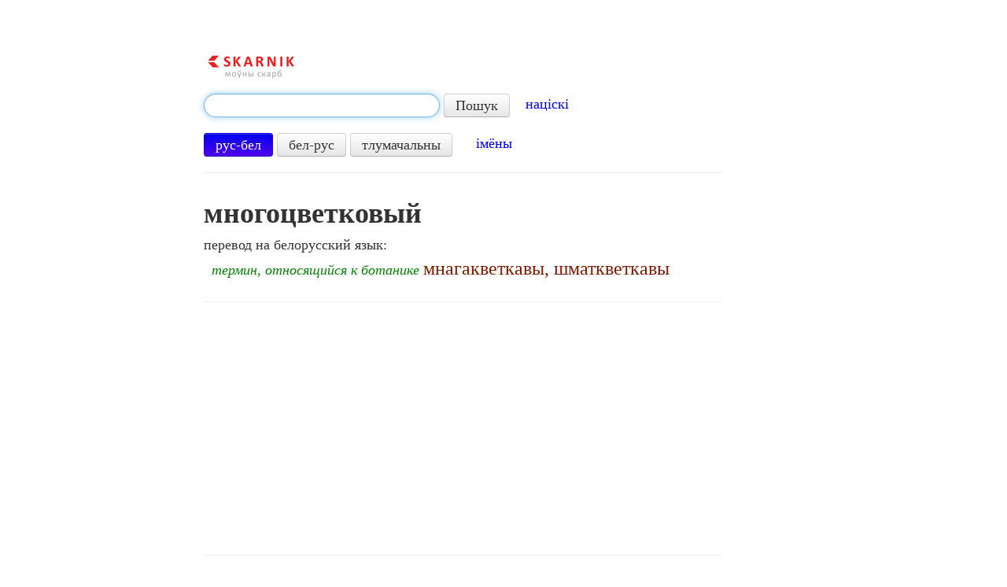

--- FILE ---
content_type: text/html; charset=utf-8
request_url: https://www.google.com/recaptcha/api2/aframe
body_size: 254
content:
<!DOCTYPE HTML><html><head><meta http-equiv="content-type" content="text/html; charset=UTF-8"></head><body><script nonce="TQaO-icg-uTMaUaO-MXb7A">/** Anti-fraud and anti-abuse applications only. See google.com/recaptcha */ try{var clients={'sodar':'https://pagead2.googlesyndication.com/pagead/sodar?'};window.addEventListener("message",function(a){try{if(a.source===window.parent){var b=JSON.parse(a.data);var c=clients[b['id']];if(c){var d=document.createElement('img');d.src=c+b['params']+'&rc='+(localStorage.getItem("rc::a")?sessionStorage.getItem("rc::b"):"");window.document.body.appendChild(d);sessionStorage.setItem("rc::e",parseInt(sessionStorage.getItem("rc::e")||0)+1);localStorage.setItem("rc::h",'1768787509297');}}}catch(b){}});window.parent.postMessage("_grecaptcha_ready", "*");}catch(b){}</script></body></html>